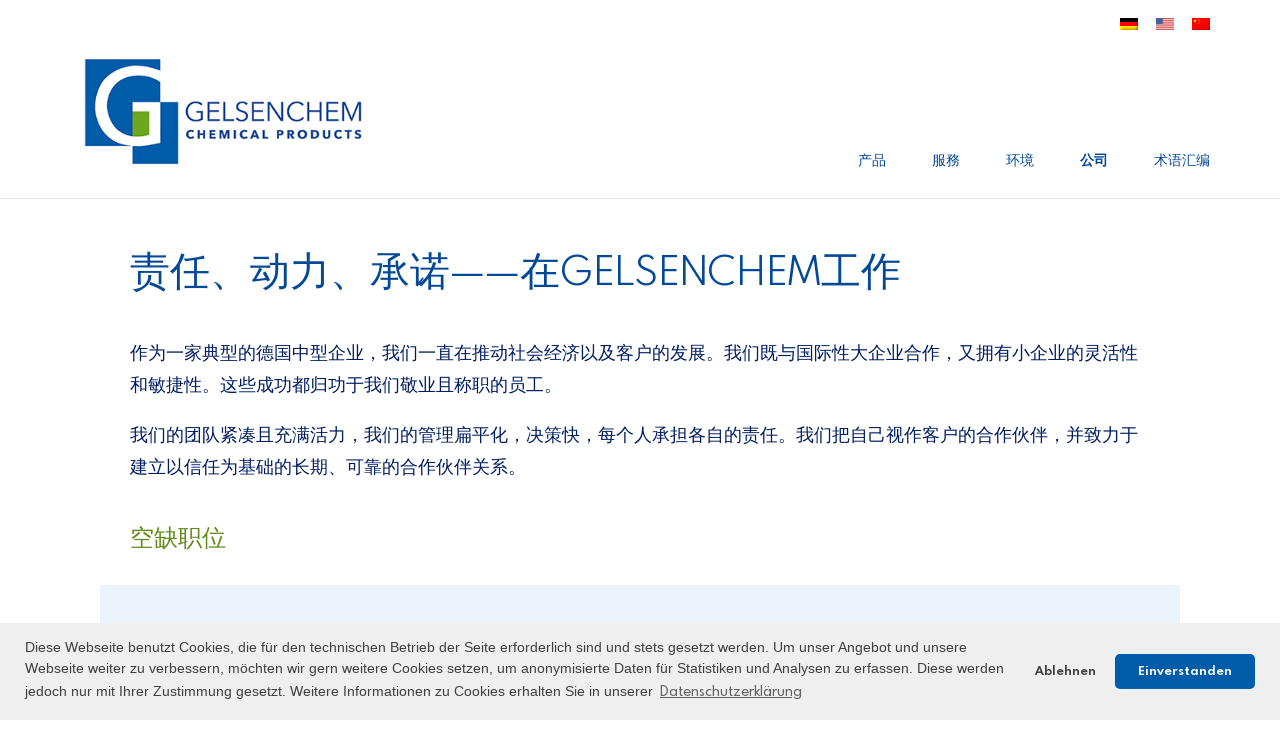

--- FILE ---
content_type: text/css
request_url: https://www.gelsenchem.de/wp-content/themes/Divi-child/style.css?ver=4.9.4.1623311899
body_size: 6753
content:
/*
Theme Name: Divi Child
Theme URI: http://www.elegantthemes.com/gallery/divi/
Template: Divi
Author: Elegant Themes
Author URI: http://www.elegantthemes.com
Description: Smart. Flexible. Beautiful. Divi is the most powerful theme in our collection.
Tags: responsive-layout,one-column,two-columns,three-columns,four-columns,left-sidebar,right-sidebar,custom-background,custom-colors,featured-images,full-width-template,post-formats,rtl-language-support,theme-options,threaded-comments,translation-ready
Version: 4.9.4.1623311899
Updated: 2021-06-10 09:58:19

*/

/* Fonts */

@font-face {
  font-family: 'Spartan';
  font-style: normal;
  font-weight: 400;
  src: url('fonts/SpartanMB-Regular.eot'); /* IE9 Compat Modes */
  src: local(''),
       url('fonts/SpartanMB-Regular.eot?#iefix') format('embedded-opentype'), /* IE6-IE8 */
       url('fonts/SpartanMB-Regular.woff2') format('woff2'), /* Super Modern Browsers */
       url('fonts/SpartanMB-Regular.woff') format('woff'), /* Modern Browsers */
       url('fonts/SpartanMB-Regular.ttf') format('truetype'), /* Safari, Android, iOS */
       url('fonts/SpartanMB-Regular.svg#SpartanMB-Regular') format('svg'); /* Legacy iOS */
}

@font-face {
  font-family: 'Spartan';
  font-style: normal;
  font-weight: 500;
  src: url('fonts/SpartanMB-Medium.eot'); /* IE9 Compat Modes */
  src: local(''),
       url('fonts/SpartanMB-Medium.eot?#iefix') format('embedded-opentype'), /* IE6-IE8 */
       url('fonts/SpartanMB-Medium.woff2') format('woff2'), /* Super Modern Browsers */
       url('fonts/SpartanMB-Medium.woff') format('woff'), /* Modern Browsers */
       url('fonts/SpartanMB-Medium.ttf') format('truetype'), /* Safari, Android, iOS */
       url('fonts/SpartanMB-Medium.svg#SpartanMB-Medium') format('svg'); /* Legacy iOS */
}

@font-face {
  font-family: 'Spartan';
  font-style: normal;
  font-weight: 600;
  src: url('fonts/SpartanMB-SemiBold.eot'); /* IE9 Compat Modes */
  src: local(''),
       url('fonts/SpartanMB-SemiBold.eot?#iefix') format('embedded-opentype'), /* IE6-IE8 */
       url('fonts/SpartanMB-SemiBold.woff2') format('woff2'), /* Super Modern Browsers */
       url('fonts/SpartanMB-SemiBold.woff') format('woff'), /* Modern Browsers */
       url('fonts/SpartanMB-SemiBold.ttf') format('truetype'), /* Safari, Android, iOS */
       url('fonts/SpartanMB-SemiBold.svg#SpartanMB-SemiBold') format('svg'); /* Legacy iOS */
}

@font-face {
  font-family: 'Spartan';
  font-style: normal;
  font-weight: 700;
  src: url('fonts/SpartanMB-Bold.eot'); /* IE9 Compat Modes */
  src: local(''),
       url('fonts/SpartanMB-Bold.eot?#iefix') format('embedded-opentype'), /* IE6-IE8 */
       url('fonts/SpartanMB-Bold.woff2') format('woff2'), /* Super Modern Browsers */
       url('fonts/SpartanMB-Bold.woff') format('woff'), /* Modern Browsers */
       url('fonts/SpartanMB-Bold.ttf') format('truetype'), /* Safari, Android, iOS */
       url('fonts/SpartanMB-Bold.svg#SpartanMB-Bold') format('svg'); /* Legacy iOS */
}

@font-face {
  font-family: 'Spartan';
  font-style: normal;
  font-weight: 900;
  src: url('fonts/SpartanMB-Black.eot'); /* IE9 Compat Modes */
  src: local(''),
       url('fonts/SpartanMB-Black.eot?#iefix') format('embedded-opentype'), /* IE6-IE8 */
       url('fonts/SpartanMB-Black.woff2') format('woff2'), /* Super Modern Browsers */
       url('fonts/SpartanMB-Black.woff') format('woff'), /* Modern Browsers */
       url('fonts/SpartanMB-Black.ttf') format('truetype'), /* Safari, Android, iOS */
       url('fonts/SpartanMB-Black.svg#SpartanMB-Black') format('svg'); /* Legacy iOS */
}

h1, h2, h3, h4, h5, h6, p, li, a {
	font-family: 'Spartan';
}

sub {
	font-size: 0.6em;
}


h1 {
	font-size: 50px;
	text-transform: uppercase;
	font-weight: normal;
	color: #044997;
	margin-bottom:30px;
	padding-bottom: 0px;
	line-height: 1.3em;
}

h2 {
	font-size: 40px;
	text-transform: uppercase;
	color: #044997;
	font-weight: normal;
	line-height: 1.3em;
	hyphens: auto !important;
}

h3 {
	font-size:24px;
	text-transform: uppercase;
	color: #638B1C;
	font-weight: 500;
	line-height: 26px;
}

h4 {
	font-weight:700;
	color: #001D61;
	font-size: 20px;
	margin-bottom:30px;
	line-height: 35px;
	hyphens: auto !important;
}

p, li, .et_pb_text_inner {
	font-size: 18px;
	font-weight: normal;
	color: #001D61;
	line-height: 32px;
	hyphens: auto;
}

.special-big-text p {
	font-size: 35px;
	color: white !important;
	text-transform: uppercase;
	line-height: 48px;
}
.special-big-text a {
	color: #FFD511 !important;
	text-decoration: underline;
}

@media screen and (max-width:1150px){
	.special-big-text p {
	font-size: 25px;
	line-height: 35px;
		text-shadow: 10px 10px 10px black;
}
	h1 {
		font-size: 35px;
	}
	h2 {
		font-size: 30px;
	}
}

@media screen and (max-width:730px){
	.special-big-text p {
	font-size: 16px;
	line-height: 23px;
		text-shadow: 10px 10px 10px black;
}
	h1 {
		font-size: 25px;
	}
	h2 {
		font-size:22px;
	}
	.et_pb_text, .et_pb_text_3, .txt-content {
		padding-left: 20px !important;
		padding-right: 20px !important;
	}
	h3 {
		font-size: 20px;
	}
	h4 {
		font-size: 18px;
	}
	p {
		font-size: 16px;
	}
}

ul {
	padding-left: 20px !important;
}

/* Buttons */

.circle-button-row {
	display: flex;
	justify-content: space-between;
}

.circle-button .et_pb_button_module_wrapper {
	height:200px;
	width: 200px;
	border-radius: 50%;
	display: flex;
	justify-content: center;
	align-items: center;
	transition: 0.3s all ease-in-out;
}

.circle-button .et_pb_button_module_wrapper:hover {
	transform: scale(1.1);
}

.circle-button .et_pb_button::after{
	display:none !important;
}

.circle-button .et_pb_button {
	font-weight: bold;
	color: white;
	border: none !important;
	text-transform: uppercase;
	font-size: 20px;
	text-align: center;
	padding: 0 !important;
	background: transparent !important;
}

#first-button .et_pb_button_module_wrapper {
	background: #001D61;
}

#second-button .et_pb_button_module_wrapper {
	background: #80C6E6;
}

#third-button .et_pb_button_module_wrapper {
	background: #528DBA;
}

#fourth-button .et_pb_button_module_wrapper {
	background: #044997;
}

@media screen and (max-width:1150px){
	.circle-button .et_pb_button_module_wrapper {
		height: 160px;
		width: 160px;
	}
}

@media screen and (max-width:980px) {
	.circle-button {
		width: 50% !important;
		margin-bottom: 30px !important;
		margin-right: 0 !important;
	}
	
	.circle-button .et_pb_button_module_wrapper {
		margin-bottom: 30px !important;
		margin: 0 auto;
	}
}

@media screen and (max-width:810px) {
	.circle-button {
		width: 50% !important;
		margin-right: 0 !important;
		display: flex;
		justify-content: center;
	}
}

@media screen and (max-width:470px) {
	.circle-button-row {
		padding: 0 !important;
		margin: 0;
		width: 100vw;
	}
}

@media screen and (max-width:320px) {
	.circle-button {
		width: 100% !important;
	}
}

.et_pb_button {
	font-size: 13px;
	text-transform: uppercase;
	color: white !important;
	background: #638B1C !important;
	border: 1px solid #638B1C !important;
	font-weight: 700;
	padding-top: 8px !important;
}

.btn-blue {
	background:#044997 !important;
	border: 1px solid #044997 !important;
}

.et_pb_button::after {
	font-size: 18px !important;
}

/* Container */

.et_section_regular:not(.et_pb_fullwidth_section):not(.module-section) {
	padding-left: 100px !important;
	padding-right: 100px !important;
}

.et_section_regular:not(.et_pb_fullwidth_section):not(.module-section) p {
	hyphens: auto;
}

@media screen and (max-width:1400px) {
	.et_pb_row_4, body #page-container .et-db #et-boc .et-l .et_pb_row_4.et_pb_row, body.et_pb_pagebuilder_layout.single #page-container #et-boc .et-l .et_pb_row_4.et_pb_row, body.et_pb_pagebuilder_layout.single.et_full_width_page #page-container #et-boc .et-l .et_pb_row_4.et_pb_row {
		max-width: 1080px !important;
	}
}

@media screen and (max-width:1150px) {
	.et_pb_row_4, body #page-container .et-db #et-boc .et-l .et_pb_row_4.et_pb_row, body.et_pb_pagebuilder_layout.single #page-container #et-boc .et-l .et_pb_row_4.et_pb_row, body.et_pb_pagebuilder_layout.single.et_full_width_page #page-container #et-boc .et-l .et_pb_row_4.et_pb_row {
		max-width: 900px !important;
	}
	.fullheight-img {
		height: 400px !important;
	}
}

@media screen and (max-width:950px) {
	.et_pb_row_4, body #page-container .et-db #et-boc .et-l .et_pb_row_4.et_pb_row, body.et_pb_pagebuilder_layout.single #page-container #et-boc .et-l .et_pb_row_4.et_pb_row, body.et_pb_pagebuilder_layout.single.et_full_width_page #page-container #et-boc .et-l .et_pb_row_4.et_pb_row {
		max-width: 700px !important;
	}
	
}

@media screen and (max-width:740px) {
	.et_pb_row_4, body #page-container .et-db #et-boc .et-l .et_pb_row_4.et_pb_row, body.et_pb_pagebuilder_layout.single #page-container #et-boc .et-l .et_pb_row_4.et_pb_row, body.et_pb_pagebuilder_layout.single.et_full_width_page #page-container #et-boc .et-l .et_pb_row_4.et_pb_row {
		max-width: 100% !important;
		padding: 0 50px;
	}
	.et_pb_module.et_pb_fullwidth_image.et_pb_fullwidth_image_0 {
		height: 200px !important;
	}
	.et_pb_module.et_pb_fullwidth_image.et_pb_fullwidth_image_0 img {
		height: 100% !important;
		width: 100%;
		object-fit: cover;
	}
	.et_pb_section:not(.et_pb_fullwidth_section):not(.module-section){
		padding: 30px 0 !important;
	}
}

@media only screen and (max-width:530px) {
	.et_pb_row_4, body #page-container .et-db #et-boc .et-l .et_pb_row_4.et_pb_row, body.et_pb_pagebuilder_layout.single #page-container #et-boc .et-l .et_pb_row_4.et_pb_row, body.et_pb_pagebuilder_layout.single.et_full_width_page #page-container #et-boc .et-l .et_pb_row_4.et_pb_row {
		padding: 0 30px;
	}
	.et_pb_section:not(.et_pb_fullwidth_section):not(.module-section){
		padding: 30px 0 !important;
	}
	#page-container {
		padding-top: 70px !important;
	}
	#et-main-area {
		padding-top: 30px;
	}
}





/* Margin, Padding */

.mb-120 {
	margin-bottom:120px;
}

.mb-200 {
	margin-bottom: 200px !important;
}

.mb-20 {
	margin-bottom: 20px !important;
}

.mb-60 {
	margin-bottom: 60px !important;
}

.mb-40 {
	margin-bottom: 40px !important;
}

.mb-10 {
	margin-bottom: 10px !important;
}

.mr-40 {
	margin-right: 40px;
}

.m-n-25 {
	margin: 0 -25px -25px !important;
}

.m-n-30 {
	margin-top: -30px !important;
}

.m-n-70 {
	margin-top: -70px !important;
}

.m-n-t-50 {
	margin: -70px -25px 20px -25px !important;
}

.m-n-150 {
	margin-top: -150px;
}

.m-n-180 {
	margin-top: -180px;
}

.pt-110 {
	padding-top: 110px !important;
}

.pt-20 {
	padding-top: 20px;
}

.pt-30 {
	padding-top: 30px !important;
}

.pb-20 {
	padding-bottom: 20px;
}

.ptb-0 {
	padding-top: 0 !important;
	padding-bottom: 0 !important;
}

.et_pb_row_2.et_pb_row.ptb-0 {
	margin-bottom: 0 !important;
}

.bt-10-white {
	border-top: 10px solid white;
}

.plr-30 {
	padding-left: 30px;
	padding-right: 30px;
}
.s-20 p{
	font-size: 20px;
}
.s-30 p{
	font-size: 25px;
}
.line-2 p{
	line-height: 1.2;
}

@media screen and (max-width:980px){
	.pt-110 {
		padding-top: 40px !important;
	}
	.mb-200 {
		margin-bottom: 50px !important;
	}
	.m-n-150 {
	margin-top: 0px;
}
}

/* Navi */

.et_fullwidth_nav #main-header .container, #top-header .container {
	padding-left: 70px !important;
	padding-right: 70px !important;
}

#main-header {
	padding-top: 0px;
	padding-bottom: 30px;
}

#top-menu li {
	padding-right: 0;
	padding-left: 22px;
}

#et-top-navigation {
	margin-bottom: -20px !important;
}

.et_header_style_left #et-top-navigation nav > ul > li > a, .et_header_style_split #et-top-navigation nav > ul > li > a {
	padding-bottom: 20px !important;
	font-weight: 500;
	font-size: 14px !important;
}

#et-secondary-nav .menu-item-has-children > a:first-child::after, #top-menu .menu-item-has-children > a:first-child::after {
	display: none !important;
}

#et-top-navigation .menu-item a:hover {
	opacity: 1 !important;
}

#main-header .nav li ul {
	border: none !important;
	box-shadow: none !important;
	background: rgba(0,0,0, 0.7);
}

.sub-menu a, .et-fixed-header #top-menu .sub-menu a {
	color: white !important;
	font-size: 14px !important;
	font-weight: bold !important;
	text-transform: unset !important;
	padding: 8px 0 !important;
	line-height: 17px !important;
}

.sub-menu a:hover {
	color: #FFD511 !important;
}

.et_mobile_menu .menu-item > a {
	font-weight: bold;
}

#top-menu li.current-menu-item > a, #top-menu li.current-page-item > a, #top-menu li.current-menu-ancestor > a {
	color: #044997 !important;
	font-weight: bold !important;
}

#top-menu .sub-menu li.current-menu-item > a, #top-menu .sub-menu li.current-page-item > a, #top-menu .sub-menu li.current-menu-ancestor > a {
	color: #FFD511 !important;
}

#page-container  {
		padding-top: 175px !important;
	}

#et-top-navigation .wpml-ls-menu-item {
	display: none !important;
}

@media screen and (max-width:980px){
	.et_fullwidth_nav #main-header .container, #top-header .container {
	padding-left: 0px !important;
	padding-right: 0px !important;
}
	
	
	#et-top-navigation #menu-item-wpml-ls-4-de, #et-top-navigation #menu-item-wpml-ls-4-en, #et-top-navigation #menu-item-wpml-ls-4-zh-hant {
	display: block !important;
}
	
	#et-secondary-menu, #et-secondary-nav {
		display: flex !important;
		justify-content: end;
	}
	#logo {
		max-height:100%;
	}
}



@media screen and (max-width:390px){
	.et_menu_container.container {
		width: 100% !important;
	}
	#et-top-navigation {
		padding-left: 0 !important;
		padding-right: 0 !important;
	}
	#top-header {
		top: 40px !important;
	}
}

.mobile_menu_bar::before {
	color: #044997 !important;
}

.et_mobile_menu {
	border-top: 3px solid #044997 !important;
	top: 90px;
}

.et_mobile_menu .menu-item-has-children > a, .et_mobile_menu .menu-item > a {
	background: none !important;
}

.et_mobile_menu .sub-menu a {
	color: #044997 !important;
}

.et_mobile_menu .sub-menu a:hover {
	color: #ffd511 !important;
	background: none !important;
}

.et_mobile_menu .wpml-ls-item {
	display: none !important;
}

.et-fixed-header .et_menu_container {
	height: 70px;
}


	@media screen and (max-width:1150px){
	.et-pb-arrow-next, .et-pb-arrow-prev {
		top: 44% !important;
	}
}

	@media screen and (max-width:740px){
	.et-pb-arrow-next, .et-pb-arrow-prev {
		top: 41% !important;
	}
}


/* Die Breite des mobilen breakpoint von Divi selber setzen */
@media only screen and ( max-width: 1200px ) {
#top-menu-nav, #top-menu {display: none;}
#et_top_search {display: none;}
#et_mobile_nav_menu {display: block;}
	#main-header {
		padding-top: 10px !important;
		padding-bottom: 20px !important;
		top: 65px !important;
		height: 100px !important;
	}
	#main-header .et_menu_container {
		height: 70px !important;
	}
	
	#et-top-navigation {
		padding-left: 220px !important;
		padding-top: 10px !important;
	}
	#page-container  {
		padding-top: 70px !important;
	}
}

/* Home */

/* Teaser */

.et_pb_slider .et_pb_slide {
	height: calc(100vh - 180px) !important;
	margin-bottom: 50px;
}

.et_pb_slider .et_pb_slide .et_pb_container.clearfix  {
	height: calc(100vh - 110px) !important;
}

.et_pb_slider .et_pb_slide_description .et_pb_slide_title {
		font-size: 70px !important;
	hyphens: none !important;
	font-weight: bold !important;
	text-shadow: 0 0 20px rgba(0,0,0,0.6);
	}

.et_pb_slide_description, .et_pb_slider_fullwidth_off .et_pb_slide_description {
	padding: 0 !important;
}

.et-pb-active-slide .et_pb_slide_image {
	width: 100% !important;
	margin-right: 0 !important;
	animation-name: fadeBottom;
	display: block !important;
}

.et_pb_slide .et_pb_container {
	display: flex;
	align-items: center;
}

@media screen and (max-width:767px){
	.et_pb_media_alignment_center .et_pb_slide_image {
		top: 150px;
	}
}

@media screen and (max-width:740px){
	.et_pb_media_alignment_center .et_pb_slide_image {
		top: 100px;
	}
	.et_pb_slider .et_pb_slide_description .et_pb_slide_title {
		font-size: 50px !important;
	}
}

@media screen and (max-width:530px){
	.et_pb_media_alignment_center .et_pb_slide_image {
		top: 50px;
	}
	.et_pb_slider .et_pb_slide_description .et_pb_slide_title {
		font-size: 20px !important;
	}
}

.et_pb_slide:first-child .et_pb_slide_image img.active {
	animation-name: fadeBottom;
}

@media screen and (max-width:1150px){
	.et_pb_slider .et_pb_slide, .et_pb_slider .et_pb_slide .et_pb_container.clearfix {
		height: 500px !important;
	}
	.et_pb_slider_0 .et_pb_slide_description, .et_pb_slider_fullwidth_off.et_pb_slider_0 .et_pb_slide_description {
		padding-top: 100px !important;
		padding-bottom: 100px !important;
	}
	.et_pb_slider .et_pb_slide_0.et_pb_slide .et_pb_slide_description .et_pb_slide_title {
		font-size: 90px !important;
		line-height: 110px !important;
	}
}

@media screen and (max-width:770px){
	.et_pb_slider .et_pb_slide_0.et_pb_slide .et_pb_slide_description .et_pb_slide_title {
		font-size: 60px !important;
		line-height: 75px !important;
	}
}

@media screen and (max-width:740px){
	.et_pb_slider .et_pb_slide, .et_pb_slider .et_pb_slide .et_pb_container.clearfix {
		height: 350px !important;
	}
	.et_pb_slider_0 .et_pb_slide_description, .et_pb_slider_fullwidth_off.et_pb_slider_0 .et_pb_slide_description {
		padding-top: 50px !important;
		padding-bottom: 50px !important;
	}
}

@media screen and (max-width:530px){
	.et_pb_slider .et_pb_slide, .et_pb_slider .et_pb_slide .et_pb_container.clearfix {
		height: 200px !important;
		margin-bottom: 20px !important;
	}
	.et_pb_slider_0 .et_pb_slide_description, .et_pb_slider_fullwidth_off.et_pb_slider_0 .et_pb_slide_description {
		padding-top: 30px !important;
		padding-bottom: 30px !important;
	}
	.et_pb_slider .et_pb_slide_0.et_pb_slide .et_pb_slide_description .et_pb_slide_title {
		font-size: 30px !important;
		line-height: 45px !important;
	}
}



/* Ticker */

.mtphr-dnt-tick-container {
	height: 81px;
	padding: 10px 0;
	border-top: 2px dashed #044997;
	border-bottom: 2px dashed #044997;
}

.mtphr-dnt-tick-contents {
	height: 55px !important;
	background: #044997;
	color: white !important;
	font-size: 21px;
	font-family: 'Spartan';
	padding: 15px 0;
	font-weight: 400;
}

.mtphr-dnt-tick {
	padding: 17px 0px;
}

@media screen and (max-width:530px){
	.mtphr-dnt-tick-contents {
	font-size: 14px;
		height: 40px !important;
}
	.mtphr-dnt-tick {
	padding: 10px 0px;
}
	.mtphr-dnt-tick-container {
	height: 65px;
}

}

/* Modules */

.square {
	height: 460px !important;
}

.square.txt {
	display: flex;
	flex-direction: column;
	justify-content: center;
}
.square.txt .et_pb_text_inner {
	padding: 0 35px !important;
}

.square.txt .et_pb_text_inner h3 {
	font-weight: 700;
	font-size:22px;
	line-height:35px;
	color:white;
	text-transform: uppercase;
}

.square.txt .et_pb_text_inner a {
	font-size:17px;
	color:white;
	text-decoration:underline;
}

.module-row {
	margin-left: auto !important;
	margin-right: auto !important;
}

@media screen and (max-width:1400px){
	.square {
	height: 350px !important;
		width: 350px !important;
}
	.module-row {
		width: 1050px !important;
	}
}

@media screen and (max-width:1150px){
	.module-section {
		display: flex;
		flex-wrap: wrap;
		max-width: 700px !important;
		margin: 0 auto;
	}
	.module-row {
		    display: flex;
		flex-direction: column;
		width: 350px !important;
		flex: 0 0 350px;
		margin: 0 !important;
		}

}

@media screen and (max-width:980px){
	.square.image {
		display: block !important;
	}
}

@media screen and (max-width:740px){
	.module-section {
		max-width: 500px !important;
	}
	.module-row {
		width: 250px !important;
		flex: 0 0 250px;
		}
	.square {
	height: 250px !important;
		width: 250px !important;
}
	.square.txt .et_pb_text_inner h3 {
		font-size: 20px;
		line-height: 30px;
	}

}

@media screen and (max-width:530px){
	.square.image {
		display: none !important;
	}
	.module-section {
		flex-direction: column;
		width: 250px;
	}
	.et_pb_gutters1 .et_pb_column, .et_pb_gutters1.et_pb_row .et_pb_column.square {
		margin-bottom: 30px !important;
	}
}

/* Productmain */

.product-table:nth-child(even) {
	background: #e6f4fa;
}

.product-table:nth-child(odd) {
	background: #cce8f5;
}

.product-table {
	padding: 30px !important;
	position: relative;
	max-width: 1380px !important;
	min-height:156px;
}

.product-table h3 {
	font-weight: 700;
	color: black;
	font-size: 20px;
	text-transform: none;
}

.product-table p {
	color: black;
	line-height: 30px;
}


.product-table .et_pb_column_1_3 {
	display: flex !important;
	justify-content: end !important;
	align-items: end !important;
}


.product-table .et_pb_button {
	font-size: 13px;
	text-transform: uppercase;
	color: white !important;
	background: #044997 !important;
	border: 1px solid #044997 !important;
}

.product-table .et_pb_button::after {
	font-size: 18px !important;
}


.product-table:after {
	content: url('images/green_the_future_badge_sm.png');
	visibility: visible !important;
	position: absolute;
	top:10px;
	right: 80px;
}


@media screen and (max-width:980px){
	.product-table::after {
		position: relative;
		bottom: 0px;
		right: 0;
	}
	
	.product-table .et_pb_text {
		margin-bottom: 20px !important;
	}
	
	.product-table {
		padding-bottom: 80px !important;
}
}

.page-id-64 .et_pb_fullwidth_image::after, .page-id-1076 .et_pb_fullwidth_image::after {
	content: '';
	position: absolute;
	bottom:-100px;
	right: 100px;
	z-index: 20;
	background-image: url('images/green_the_future_badge_big.png');
	background-size: contain;
	width: 400px;
	height: 400px;
}

@media screen and (max-width:1500px){
	.page-id-64 .et_pb_fullwidth_image::after, .page-id-1076 .et_pb_fullwidth_image::after {
		width: 300px;
		height: 300px;
	}
}

@media screen and (max-width:1200px){
	.page-id-64 .et_pb_fullwidth_image::after, .page-id-1076 .et_pb_fullwidth_image::after {
		width: 200px;
		height: 200px;
	}
}

@media screen and (max-width:800px){
	.page-id-64 .et_pb_fullwidth_image::after, .page-id-1076 .et_pb_fullwidth_image::after {
		width: 150px;
		height: 150px;
		bottom: -50px;
		right: 10%;
	}
}

@media screen and (max-width:400px){
	.page-id-64 .et_pb_fullwidth_image::after, .page-id-1076 .et_pb_fullwidth_image::after {
		width: 100px;
		height: 100px;
		bottom: -20px;
	}
}

/* Product Page */


.productfeatures {
	border: none !important;
	border-left: 2px solid #044997 !important;
}

.productfeatures .et_pb_all_tabs {
	border: 2px solid #044997 !important;
	border-top: none !important;
	border-left: none !important;
}

.productfeatures .et_pb_tabs_controls li {
	border: 2px solid #044997 !important;
	border-bottom: none !important;
	border-left: none !important;
	width: 40%;
}

.productfeatures .et_pb_tabs_controls .et_pb_tab_1 {
	border-left: none !important;
}

.productfeatures ul.et_pb_tabs_controls::after {
	border-top: 2px solid #044997;
	top: -2px;
}

.productfeatures ul.et_pb_tabs_controls {
	background-color: unset !important;
}

.productfeatures .et_pb_tabs_controls a {
	font-weight: 400 !important;
	font-style: italic;
	font-size: 1.5rem;
	text-transform: uppercase;
	padding: 30px;
}

.productfeatures .et_pb_tab_content {
	display: flex;
	align-items: end;
}

.productfeatures table {
	width: 80% !important;
	margin-right: 40px !important;
}

.productfeatures table *, .productfeatures table {
	border: none !important;
}

.productfeatures table tr {
	vertical-align: top;
}

.productfeatures table tr:nth-child(odd) {
	background: #e6f4fa;
}

.productfeatures table tr:nth-child(even) {
	background: #cce8f5;
}

.productfeatures table td {
	font-size: 18px !important;
	color: #001D61 !important;
	padding: 30px;
	width: 50% !important;
	font-weight: normal !important;
	height: unset !important;
}

.productfeatures table p {
	padding-bottom: 5px;
	line-height:24px;
	margin-bottom:10px;
}

.productfeatures .infotext {
	font-size: 16px;
	line-height: 22px;
	padding-bottom: 10px !important;
	width: 30% !important;
}

@media screen and (max-width:980px){
	.productfeatures table {
		width: 100% !important;
		margin-right: 0 !important;
	}
	
	.productfeatures .et_pb_tab_content {
		flex-direction: column;
		align-items: start;
	}
	
	.productfeatures table tr {
		display: flex;
		flex-direction: column;
		height: unset !important;
	}
	.productfeatures table td:nth-child(2) {
		padding-top: 0px !important;
	}
	.productfeatures table td {
		width: 100% !important;
	}
	
	.productfeatures .infotext {
		width: 100% !important;
	}
	.productfeatures .et_pb_tabs_controls li {
		width: 100% !important;
		height: unset;
	}
	
	.productfeatures .et_pb_tabs_controls li.et_pb_tab_active {
		background-color: #044997 !important;
	}
	
	.productfeatures .et_pb_tabs_controls li.et_pb_tab_active a {
		color: white !important;
	}
	
	.productfeatures .et_pb_tabs_controls a {
	font-size: 1rem;
	padding: 10px;
}
	.productfeatures .et_pb_tab {
		padding: 0px;
	}
	
	.productfeatures .et_pb_tab .infotext {
		padding: 0 20px;
	}
}

.productfeatures.abwasser .et_pb_tab_content {
	display: block;
}

.productfeatures.abwasser table {
	width: 100% !important;
	margin-right: 0px !important;
}

.productfeatures.abwasser table td {
	width: 33% !important;
}

@media screen and (max-width:980px){
	.productfeatures.abwasser table {
		overflow: scroll;
	}
	
	.productfeatures.abwasser table tr{
		display: block;
	}
	
	.productfeatures.abwasser table td {
		padding: 20px !important;
		min-width: 180px !important;
	}
	
	.productfeatures.abwasser .et_pb_tab_content {
		overflow: scroll;
	}
}

#post-636 h1, #post-647 h1, #post-644 h1, #post-667 h1, #post-673 h1, #post-933 h1, #post-984 h1, #post-963 h1, #post-969 h1, #post-976 h1 {
	text-transform: unset;
}


/* Full Service */

.service-grafik {
	display: flex;
	padding: 0 !important;
	margin-bottom: -1px !important;
	border: none !important;
	outline: none !important;
}

.service-grafik .item {
	padding: 80px 20px;
	height: 100%;
}

.et_pb_gutters3 .service-grafik .et_pb_column, .et_pb_gutters3.et_pb_row .service-grafik  .et_pb_column {
	margin-right: 0 !important;
	width: 50% !important;
}

.service-grafik .et_pb_column_2 {
	box-shadow: 0 0 10px rgba(0,0,0,0.5);
	clip-path: inset(0 -30px 0 0);
	z-index: 40;
}

.service-grafik .beratung {
	padding-right: 100px;
	position: relative;
	overflow: hidden;
}

.service-grafik .beratung h2 {
	color: #001d61;
}

.service-grafik .beratung:after {
	content: '';
	width: 300px;
	height: 300px;
	background: #001d61;
	border-radius:50%;
	position: absolute;
	bottom: -150px;
	right: -150px;
}

.service-grafik .et_pb_column_3 {
	box-shadow: 0 0 10px rgba(0,0,0,0.5);
	clip-path: inset(0 0 -30px 0);
	z-index: 30;
}

.service-grafik .service {
	padding-left: 150px;
	position: relative;
	overflow: hidden;
	color: #94c2db !important;
}

.service-grafik .service h2, .service-grafik .service li::marker {
	color: #94c2db;
}

.service-grafik .service:after {
	content: '';
	width: 300px;
	height: 300px;
	background: #94c2db;
	border-radius:50%;
	position: absolute;
	bottom: -150px;
	left: -150px;
}




.service-grafik .logistik {
	padding-right: 100px;
	position: relative;
	overflow: hidden;
}

.service-grafik .logistik h2, .service-grafik .logistik li::marker {
	color: #044997;
}

.service-grafik .logistik:after {
	content: '';
	width: 300px;
	height: 300px;
	background: #044997;
	border-radius:50%;
	position: absolute;
	top: -150px;
	right: -150px;
}

.service-grafik .et_pb_column_5 {
	box-shadow: 0 0 10px rgba(0,0,0,0.5);
	clip-path: inset(-30px 0 0);
	z-index: 10;
}

.service-grafik .vertrieb {
	padding-left: 150px;
	position: relative;
	overflow: hidden;
	color: #94c2db !important;
}

.service-grafik .vertrieb h2, .service-grafik .vertrieb li::marker {
	color: #60c2d8;
}

.service-grafik .vertrieb:after {
	content: '';
	width: 300px;
	height: 300px;
	background: #60c2d8;
	border-radius:50%;
	position: absolute;
	top: -150px;
	left: -150px;
}

.service-grafik .et_pb_column_6 {
	box-shadow: 0 0 10px rgba(0,0,0,0.5);
	clip-path: inset(0 0 0 -30px);
	z-index: 20;
}

.service-grafik .et_pb_text ul {
	padding-bottom: 0;
}

.service-badge-container.top {
	display: none;
}

.service-badge-container {
	padding: 0 !important;
	z-index: 60;
}

.service-badge {
	position: absolute;
	top: -95px;
	left: calc(50% - 95px);
	border-radius: 50%;
}

@media screen and (max-width:1150px){
	.service-grafik .beratung {
	padding: 30px 20px 180px 20px !important;
	}
	
	.service-grafik .service {
	padding: 30px 20px 180px 20px !important;
	}
	
	.service-grafik .logistik {
	padding: 180px 20px 30px 20px !important;
	}
	
	.service-grafik .vertrieb {
	padding: 180px 20px 30px 20px !important;
	}

}

@media screen and (max-width: 980px){
	.et_pb_column {
		margin-bottom:0 !important;
	}
}

@media screen and (max-width: 910px){
	.service-grafik {
		flex-direction: column;
	}
	.service-grafik .item {
	padding: 30px 20px !important;
	}
	.service-badge-container.top {
	display: block !important;
}
	.service-badge-container.top .service-badge {
	position: unset;
}
	
	.service-badge-container {
	display: none;
}
	.et_pb_gutters3 .service-grafik .et_pb_column, .et_pb_gutters3.et_pb_row .service-grafik  .et_pb_column {
	width: 100% !important;
}
	
	.service-grafik .et_pb_column {
		clip-path: unset;
		box-shadow: unset;
	}
	
	.service-grafik .beratung:after, .service-grafik .service:after, .service-grafik .vertrieb:after, .service-grafik .logistik:after {
	width: 100%;
	height: 10px;
	border-radius:0;
	bottom: unset;
	right: 0;
	left: unset;
	top: 0;
}
	
}


/* Glossar */

.glossar-toggle .et_pb_toggle {
	margin-bottom: 0 !important;
	border: none !important;
}

.glossar-toggle .et_pb_toggle:nth-child(odd) {
	background: #e6f4fa;
}

.glossar-toggle .et_pb_toggle:nth-child(even) {
	background: #cce8f5;
}

.glossar-toggle h5 {
	font-size: 20px;
text-transform: uppercase;
color: black !important;
font-weight: 400;
}


.et_pb_toggle h5.et_pb_toggle_title {
	line-height: 1.6rem;
}

.glossar-toggle .et_pb_toggle_title::before {
	color: #044997;
}

h3.et_pb_toggle_title {
	letter-spacing:0.05rem;
}

@media screen and (max-width:950px){
	
.glossar-toggle .et_pb_toggle_content {
	overflow: scroll;
}
}

/* Masonry */

.masonry-col {
	padding: 30px 25px 25px;
	display: flex;
	flex-direction: column;
	justify-content: space-between;
	position: relative;
	overflow: hidden;
}

.masonry-col.pb-80 {
	padding-bottom: 80px;
}

.masonry-col.m-t-n-80 {
	margin-top: -70px;
	border-top: 10px solid white;
}

.masonry-col p, .masonry-col div {
	color: white;
	font-size: 23px;
	hyphens: auto !important;
}

.masonry-col:not(:last-of-type) {
	border-right: 10px solid white;
}

.masonry-col .italic p, .masonry-col .italic div {
	font-style: italic;
	text-transform: uppercase;
	font-size: 22px;
}

.masonry-col .italic.bigger div, 
.masonry-col .italic.bigger p {
	font-size: 35px;
}

.masonry-col .uppercase p, .masonry-col .uppercase div {
	text-transform: uppercase;
	font-size: 23px;
	line-height: 2rem;
}

.masonry-col .uppercase .yellow {
	color: #fcf319;
}

.masonry-col .uppercase .thick_number {
	color: #018DCE;
	font-size: 50px;
	font-weight: 900;
	line-height: 4rem;
}
.masonry-col .uppercase.further p, .masonry-col .uppercase.further div{
	line-height: 2.2;
	margin-bottom: 30px;
}

.masonry-col .big_blue p, .masonry-col .big_blue div{
	color: #018DCE;
	font-size: 90px;
	font-weight: 800;
	line-height: 1.2;
}

.masonry-col .italic .big-number {
	font-size: 50px;
	line-height: 50px;
	font-weight: 500;
}

.masonry-col .italic .circle-number {
	font-weight: 700;
	font-size:25px;
	font-style: normal;
	background: #6191d1;
	border-radius: 50%;
	display: inline-block;
	height: 45px;
	width: 45px;
	padding-top: 13px;
	padding-left: 9px;
	line-height: 25px;
}

.masonry-col .mega-number div, .masonry-col .mega-number p {
	font-size: 140px;
	line-height: 120px;
	font-weight:300;
	color: #6191d1;
}

.masonry-col .big-info div, .masonry-col .big-info p {
	text-transform: uppercase;
	font-size: 50px;
	color: #fcf319;
	font-weight: 200;
	line-height: 3rem !important;
}

.masonry-col .big-info.white div, .masonry-col .big-info.white p {
	color: #fff;
}

.masonry-col .uppercase .big-info {
	font-size: 50px;
	color: #fcf319;
	font-weight: 200;
	line-height: 3rem;
}

.masonry-col .medium-info div, .masonry-col .medium-info p {
	font-size: 60px;
	color: #fcf319;
	font-weight: 150;
	line-height: 1.2em;
}

.masonry-col .mega-number.yellow div, .masonry-col .mega-number.yellow p {
	color: #fcf319;
}

.masonry-col .mega-number.yellow div, .masonry-col .mega-number.yellow p {
	color: #fcf319;
}

.masonry-col .lkw_img {
	padding-bottom: 50px;
}

.masonry-col .img-center {
	margin: 0 auto;
}

.masonry-col .img-right {
	margin-left: auto;
	z-index: -5;
	position: absolute;
	bottom: 20px;
	right: 0;
}

.masonry-col .dynamic_margin {
	width: 70%;
}

.usa-content, .de-content, .af-content, .it-content, .cn-content {
	opacity: 0 !important;
	transition: all 0.3s ease-in-out;
}

.usa-content.active, .de-content.active, .af-content.active, .it-content.active, .cn-content.active {
	opacity: 1 !important;
	transition: all 0.3s ease-in-out;
}

@media screen and (max-width: 980px){
	#addition{
		display: none !important;
	}
	#blue_seperator {
		padding-top: 40px;
	}
	.et_pb_column.et_pb_column_3_5.et_pb_column_5.masonry-col.et_pb_css_mix_blend_mode_passthrough.et-last-child{
		border-bottom: solid white !important;
		border-bottom-width: 10px !important;
	}

	.masonry-col:not(:first-of-type){
		border-right: none !important;
	}
	.masonry-col:not(:last-of-type) {
		border-bottom: 10px solid white !important;
	}
	
	.company-masonry .masonry-col.et_pb_column_2_5 {
		border-right: none !important;
	}
	.masonry-col .italic p, .masonry-col .italic div {
	font-size: 20px;
}
	.masonry-col .italic.bigger div, .masonry-col .italic.bigger p {
	font-size: 28px;
}
	.masonry-col .italic .big-number {
	font-size: 35px;
}
	.masonry-col .mega-number p, .masonry-col .mega-number div {
	font-size: 80px;
}
	.masonry-col .big-info.short p, .masonry-col .big-info.short div {
	letter-spacing: -0.1em;
    font-weight: 200;
	margin-bottom: 20px;
}
	.masonry-col .big-info p, .masonry-col .big-info div {
	font-size: 25px;
}
	.masonry-col .et_pb_image_wrap {
		width: 100%;
	}
	.masonry-col .et_pb_image_wrap img {
		width: 100%;
		height: 100%;
		object-fit: cover;
	}
	
	.masonry-col.pb-80 {
	padding-bottom: 0px;
}

.masonry-col.m-t-n-80 {
	margin-top: -10px;
	border-top: unset;
}
}

@media screen and (max-width:575px){
	.masonry-col .et_pb_text > :last-child {
		padding-bottom: 10px !important;
	}
	.big-info.mb-20 {
		margin-bottom: 0 !important;
	}
	.masonry-col.et_pb_column {
		margin-bottom: 0 !important;
	}
}

@media screen and (max-width:479px){
	#blue_seperator {
		padding-top: 40px;
	}
	.masonry-col .dynamic_margin{
		width: 100% !important;
		font-weight: 500px !important;
	}
	.masonry-col {
		border-right: none !important;
	}
	#addition{
		display: none !important;
	}
}

/* Zitat */

.zitat {
	font-size: 40px;
line-height: 55px;
font-weight: 300;
text-align: center;
	color: #001D61;
}

.zitat .quoter {
	font-size: 18px;
	font-weight: 700;
	text-transform: uppercase;
}

@media screen and (max-width:530px){
	.zitat {
		font-size: 25px;
		line-height: 35px;
	}
	.zitat-quoter {
		font-size: 16px;
	}
}

/* Special */

.special-sec {
	padding: 70px !important;
}

.special-sec h2 {
	font-weight: 700;
	text-align: center;
	color: #494F5B;
}

.w-420 {
	width: 465px !important;
}

.mx-auto {
	display: flex;
	justify-content: center;
}

@media screen and (max-width:1350px){
	.w-420 {
	width: 350px !important;
	}
}

@media screen and (max-width:1100px){
	.w-420 {
	width: 250px !important;
	}
}

@media screen and (max-width: 991px) {
	.masonry-col .big-info p, .masonry-col .big-info div {
		font-size: 30px;
	}
	.masonry-col .big_blue p, .masonry-col .big_blue div {
    	font-size: 30px;
	}
	.masonry-col .uppercase .big-info {
		font-size: 30px;
	}
	.masonry-col .medium-info p, .masonry-col .medium-info div {
		font-size: 30px;
	}
	.masonry-col .uppercase .thick_number {
		font-size: 30px;
	}
	.masonry-col .uppercase p, .masonry-col .uppercase div {
		font-size: 18px;
	}
	.s-30 p, .s-30 div {
		font-size: 18px;
	}
	.margin-bottom-mobile {
		margin-bottom: 350px;
	}
		.et_pb_text>:last-child {
		padding-bottom: 20px;
	}
}

@media screen and (min-width: 992px) and (max-width: 1199px) {
	.masonry-col .big-info p, .masonry-col .big-info div {
		font-size: 40px;
	}
	.masonry-col .big_blue p, .masonry-col .big_blue div {
    	font-size: 40px;
	}
	.masonry-col .uppercase .big-info {
		font-size: 40px;
	}
	.masonry-col .medium-info p, .masonry-col .medium-info div {
		font-size: 40px;
	}
	.masonry-col .uppercase .thick_number {
		font-size: 40px;
	}
	.masonry-col .uppercase p, .masonry-col .uppercase div {
		font-size: 22px;
	}
	.s-30 p {
		font-size: 20px;
	}
}

@media screen and (max-width: 575px) {
	.margin-bottom-mobile {
		margin-bottom: 250px;
	}
	.et_pb_text>:last-child {
		padding-bottom: 36px;
	}
}

@media screen and (max-width: 390px) {
	.margin-bottom-mobile {
		margin-bottom: 400px;
	}
}

@media screen and (max-width: 330px) {
	.margin-bottom-mobile {
		margin-bottom: 650px;
	}
}

/* Jobs */

.job {
	padding: 80px !important;
	background: #eaf3f9;
}

.job-contact {
	border: 2px solid #044997;
width: 100%;
max-width: 1380px;
margin: 0 auto 150px;
padding: 30px !important;
}

.job-contact .highlight {
	font-size: 22px;
	font-weight: 400;
}

.job-contact .highlight-m {
	font-size: 22px;
	margin: 0 20px;
}

.job-contact img {
	width: 220px !important;
}

/* Team */

.team-contact .square {
	margin-right: 0;
	height: 460px;
	width: 460px;
	min-height: 460px;
	min-width:460px;
	display: flex;
	justify-content: center;
	padding: 20px;
	padding-top: 150px;
}

.team-contact .square p, .team-contact .square .et_pb_text_inner, .team-contact .square a  {
	color: white !important;
	text-align: center !important;
	font-size: 18px;
	line-height: 24px;
}

.team-contact .square-wrapper:nth-child(odd) .square:nth-child(odd){
	background: #044997;
}

.team-contact .square-wrapper:nth-child(odd) .square:nth-child(even){
	background: #5d5d5d;
}

.team-contact .square-wrapper:nth-child(even) .square:nth-child(odd){
	background: #5d5d5d;
}

.team-contact .square-wrapper:nth-child(even) .square:nth-child(even){
	background: #044997;
}

.team-contact .square-wrapper {
	display: flex;
	justify-content: center;
	margin-bottom: 0 !important;
	padding: 0 !important;
}


@media screen and (max-width:1350px) {
	.team-contact .square {
	width: 350px !important;
	height: 350px !important;
	min-width: 350px !important;
	min-height: 350px !important;
	padding-top: 100px;
}
	.team-contact .square p, .team-contact .square .et_pb_text_inner  {
	font-size: 16px;
}
}

@media screen and (max-width:1100px) {
	.team-contact .square {
	width: 300px !important;
	height: 300px !important;
	min-width: 300px !important;
	min-height: 300px !important;
}
}

@media screen and (max-width:920px) {
	.team-contact .square {
	width: 400px !important;
	height: 400px !important;
	min-width: 400px !important;
	min-height: 400px !important;
	padding-top:150px;
}
	.team-contact .square-wrapper {
		flex-direction: column;
		align-items: center;
	}
}

@media screen and (max-width:460px) {
	.team-contact .square {
	width: 300px !important;
	height: 300px !important;
	min-width: 300px !important;
	min-height: 300px !important;
	padding-top: 80px;
}
}

@media screen and (max-width:320px) {
	.team-contact .square {
	width: 280px !important;
	height: 280px !important;
	min-width: 280px !important;
	min-height: 280px !important;
}
}


/* Flip Cards */

.flip-card, .flip_box_front.flip_card .image_wrap, .flip_box_back.flip_card {
	width: 465px !important;
	height: 465px !important;
	margin-bottom: 0 !important;
}

.flip_box_back.flip_card .image_wrap {
	display: none !important;
}

.flip_box_back.flip_card {
	display: flex;
	align-items: center;
	justify-content: center;
}


.flip-card .flip_box_front.flip_card {
	padding: 0 !important;
}



.flip-card .back_body p, .flip-card .back_body a {
	text-align: center;
	color: white;
} 

@media screen and (max-width:1350px) {
	.flip-card, .flip_box_front.flip_card .image_wrap, .flip_box_back.flip_card {
	width: 350px !important;
	height: 350px !important;
}
}

@media screen and (max-width:1100px) {
	.flip-card, .flip_box_front.flip_card .image_wrap, .flip_box_back.flip_card {
	width: 250px !important;
	height: 250px !important;
}
	.flip_box_back.flip_card p {
	font-size: 13px;
		line-height: 18px;
}
}

@media screen and (max-width:789px) {
	.flip-card, .flip_box_front.flip_card .image_wrap, .flip_box_back.flip_card {
	width: 465px !important;
	height: 465px !important;
}
	.flip-container {
		display: flex;
		flex-direction: column;
		width: 465px !important;
	}
	.flip_box_back.flip_card p, .flip_box_back.flip_card a {
	font-size: 18px;
		line-height: 25px;
}
}

@media screen and (max-width:530px) {
	.flip-card, .flip_box_front.flip_card .image_wrap, .flip_box_back.flip_card {
	width: 250px !important;
	height: 250px !important;
}
	.flip-container {
		display: flex;
		flex-direction: column;
		width: 250px !important;
	}
	.flip_box_back.flip_card p, .flip_box_back.flip_card a {
	font-size: 12px;
}
}

/* Footer */

footer .container {
	width: 100%;
	max-width: 1380px !important;
}

@media screen and (max-width:1400px){
	footer .container {
		width: 1080px !important;
	}
}

@media screen and (max-width:1150px){
	footer .container {
		width: 900px !important;
	}
	.footer-widget, .footer-widget:nth-child(n) {
		width: 50% !important;
		flex: 0 0 50%;
		margin-right: 0 !important;
	}
}


@media screen and (max-width:950px){
	footer .container {
		width: 700px !important;
	}
}

@media screen and (max-width:740px){
	footer .container {
		width: 100% !important;
		padding: 0 30px;
	}
	.footer-widget, .footer-widget:nth-child(n) {
		width: 100% !important;
		flex: 0 0 100%;
		margin-right: 0 !important;
	}
}

#footer-widgets {
	display: flex;
	justify-content: space-between;
	flex-wrap: wrap;
}


.footer-widget:last-of-type img {
	width: 100%;
	height:auto;
}

.footer-widget h4 {
	color: white !important;
	font-size: 16px !important;
	line-height: 22px !important;
	margin-bottom: 0 !important;
}

.footer-widget p {
	color: white !important;
	font-size: 14px !important;
	line-height: 22px !important;
}

#menu-footer li::before, #menu-footer-englisch li::before, #menu-footer-traditionelles-chinesisch li::before{
	display: none;
}

#menu-footer a, #menu-footer-englisch a, #menu-footer-traditionelles-chinesisch a {
	font-size: 16px;
	line-height: 35px;
	font-weight: 900;
	text-transform: uppercase;
}


--- FILE ---
content_type: application/javascript
request_url: https://www.gelsenchem.de/wp-content/plugins/wp-emotivo-cookie-consent/assets/cookie-do.js?ver=6.9
body_size: 116
content:
window.addEventListener("load", function () {
  window.cookieconsent.initialise({
    palette: {
      popup: {
        background: l10n_ecc.palette_popup_background,
        text: l10n_ecc.palette_popup_text
      },
      button: {
        background: l10n_ecc.palette_button_background,
        text: l10n_ecc.palette_button_text
      }
    },
    theme: l10n_ecc.theme,
    type: l10n_ecc.type,
    content: {
      message: l10n_ecc.content_message,
      link: l10n_ecc.content_link,
      href: l10n_ecc.content_href,
      dismiss: l10n_ecc.content_dismiss,
      allow: l10n_ecc.content_allow
    }
  })
});


--- FILE ---
content_type: application/javascript
request_url: https://www.gelsenchem.de/wp-content/plugins/wp-emotivo-cookie-consent/assets/cookie-toggle.js?ver=6.9
body_size: 41
content:
document.addEventListener("DOMContentLoaded", function(event) {
  if(document.getElementById("checker") != null){
    if (getCookie() == "allow") {
        document.getElementById("checker").checked = true;
    } else if (getCookie() == "dismiss") {
        document.getElementById("checker").checked = false;
    }
  }
});
